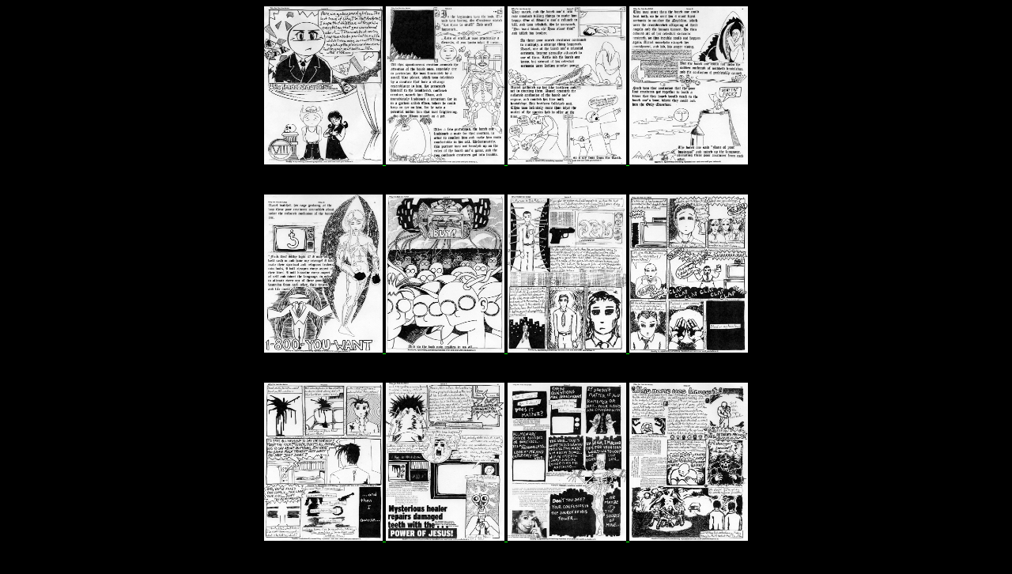

--- FILE ---
content_type: text/html
request_url: https://whyimnotanartist.com/issues/issue8/
body_size: 519
content:
<html>


<!-- Mirrored from whyimnotanartist.com/issues/issue5/win5.htm by HTTrack Website Copier/3.x [XR&CO'2013], Mon, 25 Nov 2013 07:33:08 GMT -->
<head>
<meta http-equiv="Content-Language" content="en-us">
<meta http-equiv="Content-Type" content="text/html; charset=windows-1252">
<meta name="GENERATOR" content="Microsoft FrontPage 4.0">
<meta name="ProgId" content="FrontPage.Editor.Document">
<title>Why I'm Not An Artist Issue 8</title>
</head>

<body bgcolor="#000000" text="#FFFFFF" link="#00FF00" vlink="#800080" alink="#FFFF00">

<p align="center">
<a href="win5pg1.jpg"><img src="win8pg1.jpg" width="150" height="200" alt="" border="0">
<a href="win5pg2.jpg"><img src="win8pg2.jpg" width="150" height="200" alt="" border="0">
<a href="win5pg3.jpg"><img src="win8pg3.jpg" width="150" height="200" alt="" border="0">
<a href="win5pg4.jpg"><img src="win8pg4.jpg" width="150" height="200" alt="" border="0">
<br><br>

<p align="center">
<a href="win5pg5.jpg"><img src="win8pg5.jpg" width="150" height="200" alt="" border="0">
<a href="win5pg6.jpg"><img src="win8pg6.jpg" width="150" height="200" alt="" border="0">
<a href="win5pg7.jpg"><img src="win8pg7.jpg" width="150" height="200" alt="" border="0">
<a href="win5pg8.jpg"><img src="win8pg8.jpg" width="150" height="200" alt="" border="0">
<br><br>

<p align="center">
<a href="win5pg9.jpg"><img src="win8pg9.jpg" width="150" height="200" alt="" border="0">
<a href="win5pg10.jpg"><img src="win8pg10.jpg" width="150" height="200" alt="" border="0">
<a href="win5pg11.jpg"><img src="win8pg11.jpg" width="150" height="200" alt="" border="0">
<a href="win5pg12.jpg"><img src="win8pg12.jpg" width="150" height="200" alt="" border="0">
<br><br>

<p align="center">
<a href="win5pg13.jpg"><img src="win8pg13.jpg" width="150" height="200" alt="" border="0">
<a href="win5pg14.jpg"><img src="win8pg14.jpg" width="150" height="200" alt="" border="0">
<a href="win5pg15.jpg"><img src="win8pg15.jpg" width="150" height="200" alt="" border="0">
<a href="win5pg16.jpg"><img src="win8pg16.jpg" width="150" height="200" alt="" border="0">
<br><br>

<p align="center">
<a href="win5pg17.jpg"><img src="win8pg17.jpg" width="150" height="200" alt="" border="0">
<a href="win5pg18.jpg"><img src="win8pg18.jpg" width="150" height="200" alt="" border="0">
<a href="win5pg19.jpg"><img src="win8pg19.jpg" width="150" height="200" alt="" border="0">
<a href="win5pg20.jpg"><img src="win8pg20.jpg" width="150" height="200" alt="" border="0">
<br><br>

<p align="center">
<a href="win5pg21.jpg"><img src="win8pg21.jpg" width="150" height="200" alt="" border="0">
<a href="win5pg22.jpg"><img src="win8pg22.jpg" width="150" height="200" alt="" border="0">
<a href="win5pg23.jpg"><img src="win8pg23.jpg" width="150" height="200" alt="" border="0">
<a href="win5pg24.jpg"><img src="win8pg24.jpg" width="150" height="200" alt="" border="0">

<p align="center">
<a href="win5pg25.jpg"><img src="win8pg25.jpg" width="150" height="200" alt="" border="0">
<a href="win5pg26.jpg"><img src="win8pg26.jpg" width="150" height="200" alt="" border="0">
<a href="win5pg27.jpg"><img src="win8pg27.jpg" width="150" height="200" alt="" border="0">
<a href="win5pg28.jpg"><img src="win8pg28.jpg" width="150" height="200" alt="" border="0">

<p align="center">
<a href="win5pg25.jpg"><img src="win8pg29.jpg" width="150" height="200" alt="" border="0">
<a href="win5pg26.jpg"><img src="win8pg30.jpg" width="150" height="200" alt="" border="0">
<a href="win5pg27.jpg"><img src="win8pg31.jpg" width="150" height="200" alt="" border="0">
<a href="win5pg28.jpg"><img src="win8pg32.jpg" width="150" height="200" alt="" border="0">


<br><br>


</body>


<!-- Mirrored from whyimnotanartist.com/issues/issue5/win5.htm by HTTrack Website Copier/3.x [XR&CO'2013], Mon, 25 Nov 2013 07:39:15 GMT -->
</html>


